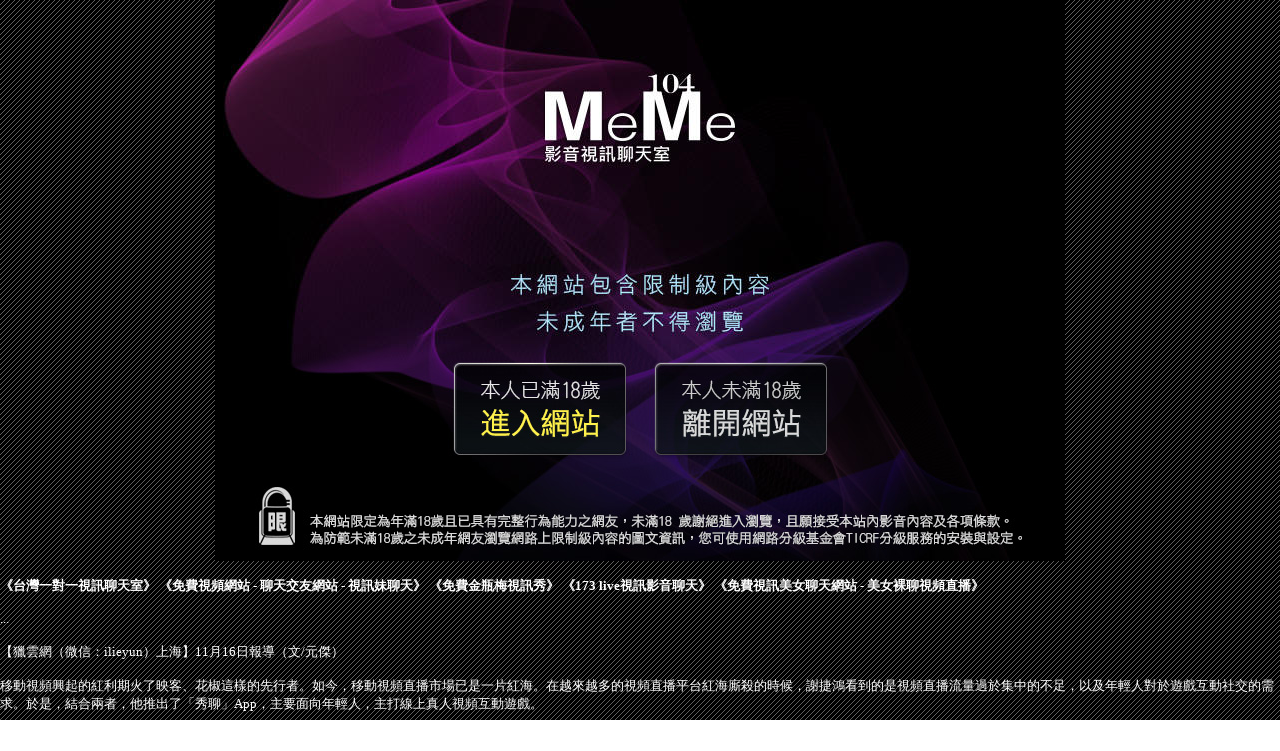

--- FILE ---
content_type: text/html; charset=UTF-8
request_url: http://www.h528.com/u/481.html
body_size: 9505
content:
<!DOCTYPE html PUBLIC "-//W3C//DTD XHTML 1.0 Transitional//EN" "http://www.w3.org/TR/xhtml1/DTD/xhtml1-transitional.dtd">
<html xmlns="http://www.w3.org/1999/xhtml">
<head>
<meta http-equiv="Content-Type" content="text/html; charset=utf8">
<title>視頻下載網站免費 - 美女聊天網 - 視頻聊情人網聊天室</title>
<meta name="keywords" content="">
<meta name="description" content="">
</head>
<style type="text/css">
body {
  color: #FFFFFF;
  text-decoration: none;
}	
a {
  color: #FFFFFF;
  text-decoration: none;
}
</style>
<body leftmargin="0" topmargin="0" marginwidth="0" marginheight="0" background="./images/BG.gif">
<div align="center">

<table border="0" width="850" height="561" cellspacing="0" cellpadding="0">
	<tr>
		<td height="352" width="850" colspan="4" background="./images/c01.jpg">
		　</td>
	</tr>
	<tr>
		<td height="110" width="225" background="./images/c02.jpg">
		　</td>
		<td height="110" width="200" background="./images/c03.jpg">
		<a href="http://lovers76.com/index.phtml?FID=184227">
		<img border="0" src="./images/0001.gif" width="196" height="100"></a></td>
		<td height="110" width="200" background="./images/c04.jpg">
		<a href="https://tw.yahoo.com/">
		<img border="0" src="./images/0001.gif" width="196" height="100"></a></td>
		<td height="110" width="225" background="./images/c05.jpg">
		　</td>
	</tr>
	<tr>
		<td height="99" width="850" colspan="4" background="./images/c06.jpg">
		　</td>
	</tr>
<div align="center">

</div>
</table>
<p align="left">
<font size="2"><b>
《<a href="./102.html">台灣一對一視訊聊天室</a>》 《<a href="./543.html">免費視頻網站 - 聊天交友網站 - 視訊妹聊天</a>》 《<a href="./265.html">免費金瓶梅視訊秀</a>》 《<a href="./244.html">173 live視訊影音聊天</a>》 《<a href="./473.html">免費視訊美女聊天網站 - 美女裸聊視頻直播</a>》
</b></font>
</p>
<p align="left">
<font size="2"><i></i></font>
</p>
<p align="left">
<font size="2">...<br><br>【獵雲網（微信：ilieyun）上海】11月16日報導（文/元傑）<br><br>移動視頻興起的紅利期火了映客、花椒這樣的先行者。如今，移動視頻直播市場已是一片紅海。在越來越多的視頻直播平台紅海廝殺的時候，謝捷鴻看到的是視頻直播流量過於集中的不足，以及年輕人對於遊戲互動社交的需求。於是，結合兩者，他推出了「秀聊」App，主要面向年輕人，主打線上真人視頻互動遊戲。<br><br>謝捷鴻是秀聊的創始人兼CEO，畢業於清華大學，此前曾在復星集團從事投資工作。他告訴獵雲網（微信：ilieyun），現在的城市越來越大，年輕人越來越宅，聚在一起的機會很少，以桌遊為代表的線下互動遊戲基本消亡。但是，據他們調查有89.3%的90後年輕人希望可以聚在一起玩互動遊戲。「需求是做一件事情的基礎，如果沒有需求，後期做的再好也沒用。」<br><br>年輕人的社交互動需求包括熟人社交和陌生人社交兩大類，前者已經有微信這樣成熟的產品，後者也有以陌陌為代表的眾多陌生人社交產品。此外，也有視頻直播平台加入互動遊戲功能彌補社交短板，如獵雲網此前報導過的酸果直播。<br><br>謝捷鴻認為，以微信為代表的是強需求型社交，一旦出現寡頭，其他競品很難切入。陌陌這類的陌生人社交過於直接，更多是淪為年輕男女約炮的工具，缺少破冰和慢熱的過程，不適合女性用戶。而直播類平台更像是演唱會式的場景，流量集中，缺乏互動，即使加入互動元素也難以滿足用戶社交需求。他把秀聊的應用場景類比為酒吧，「秀聊上的每個人都是主角，流量分散，遊戲為則是陌生人社交的破冰工具，更符合年輕人口味。」另外，與普通在線遊戲相比，秀聊更偏重真實體驗和互動娛樂。<br><br>秀聊App於10月份上線公測，已經登陸iOS和Android雙平台，上線了「大話骰」和「石頭剪刀布」兩款雙人在線互動遊戲，目前有數千名公測用戶。<br><br>...<br><br>用戶註冊後可以選擇虛擬形象與隨機匹配的陌生人進行面對面互動遊戲。但虛擬形象並非完全取代用戶真實形象，而是通過AR和人臉捕捉技術在用戶實時影像上的疊加，類似微博等社交應用的圖片貼紙功能。謝捷鴻透露，他們目前也正在和歐洲一個團隊洽談合作，後者開發了一項技術，可以用卡通虛擬形象實時呈現人臉的真實表情。<br><br>而「殺人遊戲」、「誰是臥底」這樣的多人遊戲，秀聊也會在近期的版本中上線。謝捷鴻介紹，多人遊戲的難點是對網絡和帶寬要求高，如果這一點沒有做好很容易造成用戶體驗的負面效應。「我相信網絡的條件會越來越好，但不能因為現在的條件限制就放棄嘗試。」秀聊對此也會採取用戶提示、限制進入、斷線重連等方式儘可能保證用戶體驗。<br><br>不過目前秀聊並未加入在線聊天功能，陌生用戶之間僅能通過互相關注留存關係。對此，謝捷鴻解釋，「以現有技術加入聊天功能並不難，但如何做的有特色地實現這一功能還需要進一步研究。」<br><br>秀聊既即涉及到了互動遊戲，又有實時視頻。這很容易讓人聯想到賭博和色情。謝捷鴻表示，秀聊在這方面有充分的考慮。首先，秀聊不會提供虛擬貨幣提現功能和在線交易功能，用戶充值只能消費虛擬商品，這就從源頭上避免了秀聊淪為線上賭博的溫床。其次，秀聊也會通過圖像識別和人工監督等方式應對涉黃行為。<br><br>在商業模式上，除遊戲本身會涉及的虛擬積分交易外，秀聊也出售虛擬形象、遊戲道具、會員特權等虛擬商品。會員用戶可以通過標籤過濾隨機匹配對象，如可以選擇只匹配高顏值的女性用戶。<br><br>秀聊目前的運營思路是以90後年輕人視頻社交遊戲為核心，從高校切入積累用戶。一方面，圍繞遊戲，秀聊會在校園開展視頻遊戲比賽；另一方面，圍繞社交，秀聊會連接微信、QQ等熟人關係鏈。同時，他們也會藉助名人效應，邀請網紅或者明星在特定時間入駐平台，吸引用戶參與匹配。<br><br>謝捷鴻也坦誠，運營推廣是秀聊目前最難做的事情。他說，秀聊不同於微信這樣的強需求型社交產品，也不能像直播平台在數據上做文章，秀聊必須要在運營和推廣上有較大投入。但是他也認為這無形中也形成了秀聊的壁壘，「我們花大力氣抓住用戶站穩市場，後來者就很難做同樣的事情。」<br><br>因此，秀聊目前正在尋求天使輪融資。他們希望藉助資本的力量搶占用戶。具體是，融資600萬元左右，其中7成用於運營和推廣，其餘則用於產品和團隊。據了解，此前種子輪他們獲得了個人投資者的300萬元投資。<br><br>團隊方面，秀聊核心成員主要來自智聯招聘、攜程、游族遊戲、友加等網際網路公司。<br><br>產品：秀聊App<br><br>公司：上海聯絡源信息科技有限公司<br><br>網址：www.xiuliao.me<br><br>本文來自獵雲網，如若轉載，請註明出處：http://www.lieyunwang.com/archives/239014<br><br></font>
</p>
<p align="left">
<font size="2"><b>
<a href="./249.html">金瓶梅視訊正妹免費聊天</a> | <a href="./550.html">免費視訊網愛聊天網 - 真人情色自拍貼片 - 視訊聊天交友網交友</a> | <a href="./180.html">免費正妹視訊聊天直播 - 線上正妹視訊聊天</a> | <a href="./385.html">寶貝裸聊吧 - 聊天網視訊 - 網絡美女主播直播平台</a> | <a href="./403.html">視訊網站 - 聊天室免費裸聊</a> | <a href="./520.html">視頻裸聊 - 真人秀視頻聊天室 - 色情免費視訊妹色聊</a> | <a href="./129.html">金瓶梅視訊美女影音</a> | <a href="./235.html">金瓶梅美女視訊交友網站</a> | <a href="./124.html">uthome交友聊天網</a> | <a href="./76.html">金瓶梅視訊聊天室</a> | <a href="./282.html">meme104免費視訊</a> | <a href="./512.html">韓國聊天室性感熱舞 - 真人裸體電影 - 視訊妹自拍</a> | <a href="./55.html">live173影音live秀-免費視訊</a> |
</b></font>
</p>
<p align="center">
<font size="2">本站提供您跟正妹線上即時視訊聊天，上百位視訊妹任你挑選，陪你整天不無聊。新手免費註冊會員以及試玩，本站包含限制級內容，未成年者請勿請入。</font>
</p>
<p align="center">Copyright &copy; 2020 By 視頻下載網站免費 - 美女聊天網 - 視頻聊情人網聊天室 All Rights Reserved.</p>
</body>

</html>

<!-- Default Statcounter code for h528.com
http://www.h528.com/ -->
<script type="text/javascript">
var sc_project=12390562; 
var sc_invisible=1; 
var sc_security="5d1bcd5e"; 
</script>
<script type="text/javascript"
src="https://www.statcounter.com/counter/counter.js"
async></script>
<noscript><div class="statcounter"><a title="Web Analytics"
href="https://statcounter.com/" target="_blank"><img
class="statcounter"
src="https://c.statcounter.com/12390562/0/5d1bcd5e/1/"
alt="Web Analytics"></a></div></noscript>
<!-- End of Statcounter Code -->